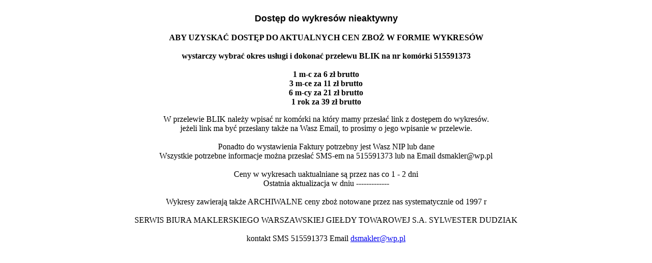

--- FILE ---
content_type: text/html
request_url: http://zboze.agro.pl/Wykresy_ceny.php?kod=&a=lubin
body_size: 1116
content:
<br><center><font face="Arial" size="4"><b>Dostęp do wykresów nieaktywny</b></font></center>
<html>

<head>
<meta http-equiv="Content-Language" content="pl">
<meta name="GENERATOR" content="Microsoft FrontPage 5.0">
<meta name="ProgId" content="FrontPage.Editor.Document">
<meta http-equiv="Content-Type" content="text/html; charset=windows-1250">
<title>O SERWISIE BIURA MAKLERSKIEGO GIEŁDY ZBOŻOWEJ</title>
</head>

<body>

<div style="text-align: center;"><span style="font-weight: 700">
<br>
ABY UZYSKAĆ DOSTĘP DO AKTUALNYCH CEN ZBOŻ W FORMIE WYKRESÓW<br>
<br>
wystarczy wybrać okres usługi i dokonać przelewu BLIK na nr komórki 515591373<br>
<br>
1 m-c za 6 zł brutto<br>
3 m-ce za 11 zł brutto<br>
6 m-cy za 21 zł brutto<br>
1 rok za 39 zł brutto<br>
</span></div>
<p align="center">
W przelewie BLIK należy wpisać nr komórki na który mamy przesłać link z dostępem do wykresów.<br>
jeżeli link ma być przesłany także na Wasz Email, to prosimy o jego wpisanie w przelewie.<br>
<br>
Ponadto do wystawienia Faktury potrzebny jest Wasz NIP lub dane<br>
Wszystkie potrzebne informacje można przesłać SMS-em na 515591373 lub na Email dsmakler@wp.pl<br>
<br>
Ceny w wykresach uaktualniane są przez nas co 1 - 2 dni<br>
Ostatnia aktualizacja w dniu ------------- <br>
<br>
Wykresy zawierają także ARCHIWALNE ceny zboż notowane przez nas systematycznie od 1997 r<br>
<br>
SERWIS BIURA MAKLERSKIEGO WARSZAWSKIEJ GIEŁDY TOWAROWEJ S.A. SYLWESTER DUDZIAK<br>
<br>
kontakt SMS 515591373 Email <a href="mailto:dsmakler@wp.pl">dsmakler@wp.pl</a><br>
<span style="color: rgb(26, 26, 26); font-family: 'Times New Roman'; font-size: 16px; font-style: normal; font-variant: normal; font-weight: normal; letter-spacing: normal; line-height: normal; orphans: auto; text-align: -webkit-center; text-indent: 0px; text-transform: none; white-space: normal; widows: auto; word-spacing: 0px; -webkit-text-stroke-width: 0px; background-color: rgb(255, 255, 255); display: inline !important; float: none;">

</body>

</html>